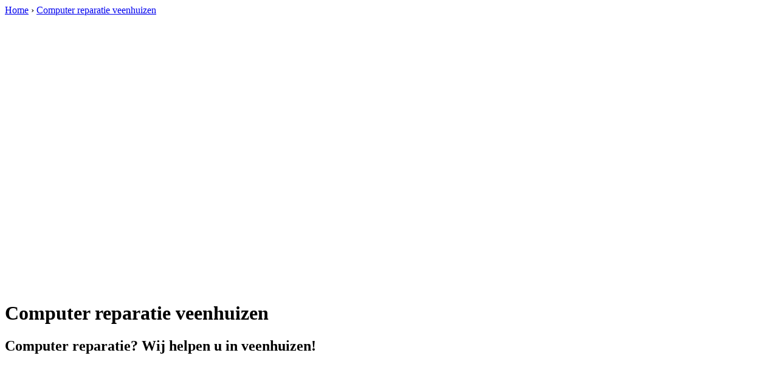

--- FILE ---
content_type: text/html; charset=utf-8
request_url: https://www.laptopcomputerreparatie.nl/computerreparatie-veenhuizen/
body_size: 750
content:
	<!-- Html blob 'tpl_open' does not exist  -->
<body><div id="site_container"><!-- Html blob 'tpl_header' does not exist  --><div id="main_content_background" class="no_gallery"><div id="breadcrumbs_background" class="not_visible_mobile"><div class="pagewrapper"><div xmlns:v="http://rdf.data-vocabulary.org/#"><span typeof="v:Breadcrumb"><a href="https://www.laptopcomputerreparatie.nl" rel="v:url" property="v:title">Home</a>&nbsp;›&nbsp;<span rel="v:child" typeof="v:Breadcrumb"><a href="https://www.laptopcomputerreparatie.nl/computerreparatie-veenhuizen" rel="v:url" property="v:title">Computer reparatie veenhuizen</a></span></span></div></div></div><div class="call_button_container visible_mobile"><div class="call_button"><a href="tel:<!-- Html blob 'global_telephone_number' does not exist  -->" title="<!-- Html blob 'global_telephone_number' does not exist  -->"><!-- Html blob 'global_telephone_number' does not exist  --></a></div></div><div id="google_map_background" class="not_visible_mobile"><div class="pagewrapper"><div id="google_map_container"><div id="google_map_block"><iframe width="600" height="450" frameborder="0" style="border:0" src="https://www.google.com/maps/embed/v1/place?q=veenhuizen&key=AIzaSyB9zTDgB2DoqjH-4rXda1J-9bIcyJfQ-Jc"></iframe></div></div></div></div><div id="main_block_1_background"><div class="pagewrapper"><div id="main_block_1_container"><div id="main_block_1"><div id="main_block_1_title_container"><div id="main_block_1_title"><h1>Computer reparatie veenhuizen</h1><h2>Computer reparatie? Wij helpen u in veenhuizen!</h2></div><div id="main_block_1_title_border"></div></div><div id="main_block_1_item_container"><div id="main_block_container_1_1" class='main_block_1_combo_2'><div class="main_block_1_item"><div class="main_block_1_content_container"><div class="main_block_1_content"><!-- Html blob 'default_klus_content' does not exist  --></div></div></div></div><div class="call_button_container visible_mobile"><div class="call_button"><a href="tel:<!-- Html blob 'global_telephone_number' does not exist  -->" title="<!-- Html blob 'global_telephone_number' does not exist  -->"><!-- Html blob 'global_telephone_number' does not exist  --></a></div></div><div id="main_block_container_1_2" class='main_block_1_combo_2'><div class="main_block_1_item"><div class="main_block_1_content_container"><div class="main_block_1_content"><!-- Html blob 'default_plaats_content' does not exist  --></div></div></div></div><div class="afterfloat"></div></div></div></div></div><div class="call_button_container visible_mobile"><div class="call_button"><a href="tel:<!-- Html blob 'global_telephone_number' does not exist  -->" title="<!-- Html blob 'global_telephone_number' does not exist  -->"><!-- Html blob 'global_telephone_number' does not exist  --></a></div></div></div><div id="main_block_2_background"><div class="pagewrapper"><div id="main_block_2_container"><div id="main_block_2"><div id="main_block_container_2_1" class='main_block_2_combo_3'><div class="main_block_2_item"><div class="main_block_2_content_container"><div class="main_block_2_content"><iframe src="https://www.youtube.com/embed/scUScs4MirY" frameborder="0" width="560" height="315"></iframe></div></div></div></div><div class="afterfloat"></div></div></div></div><div class="call_button_container visible_mobile"><div class="call_button"><a href="tel:<!-- Html blob 'global_telephone_number' does not exist  -->" title="<!-- Html blob 'global_telephone_number' does not exist  -->"><!-- Html blob 'global_telephone_number' does not exist  --></a></div></div></div><div id="window_background" data-stellar-background-ratio="0.3" style='background-image: url("/uploads/images/Site/computerlaptophulp.jpg");'><div id="window_layer"></div><div class="pagewrapper"><div id="window_container"><div id="window_container_inner"><div id="window_title">Computer reparatie veenhuizen</div><div id="window_content"><!-- Html blob 'bel_knop' does not exist  --></div></div></div></div></div></div><!-- Html blob 'tpl_footer' does not exist  --></div></body></html>